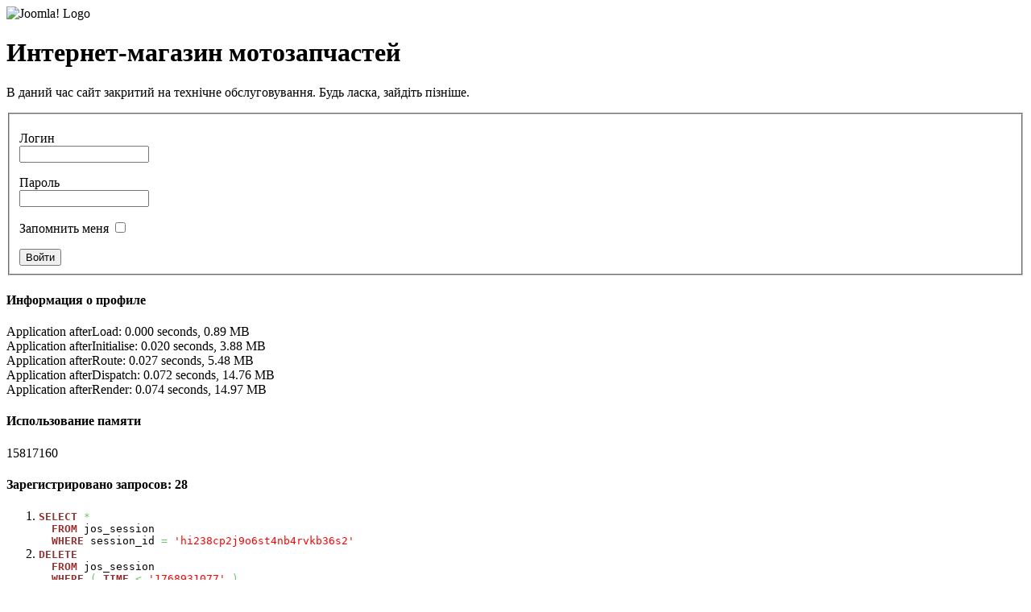

--- FILE ---
content_type: text/html; charset=utf-8
request_url: https://motoring.kh.ua/index.php?option=com_virtuemart&Itemid=206&vmcchk=1&Itemid=206
body_size: 4050
content:
<!DOCTYPE html PUBLIC "-//W3C//DTD XHTML 1.0 Transitional//EN" "http://www.w3.org/TR/xhtml1/DTD/xhtml1-transitional.dtd">
<html xmlns="http://www.w3.org/1999/xhtml" xml:lang="ru-ru" lang="ru-ru" dir="ltr">
<head>
	  <meta http-equiv="content-type" content="text/html; charset=utf-8" />
  <meta name="robots" content="index, follow" />
  <meta name="keywords" content="Магазин МотоРинг предлагает купить оптом и в розницу новые запчасти, двигателя в сборе, коленвалы,  поршневые комплекты, кольца, амортизаторы, генераторы, фильтра, масла, ремни, аккумуляторы, стартера, резину, камеры, диски, пластик,  шлема, кофр и другие аксесуары к Японским  скутерам и мопедам  таких моделей как YAMAHA Artistic 3KJ, YAMAHA BWS 100, YAMAHA GEAR, YAMAHA Next Zone 3 YK  ZR,  YAMAHA Aprio, HONDA Dio Af-18, HONDA Dio Af-27, HONDA Dio Af-34, HONDA Dio Af-35, HONDA Dj-1 Af-12, HONDA Tact Af-16, HONDA Tact Af-24, HONDA Lead Af-20, HONDA Lead Af-48, SUZUKI Address(старый), SUZUKI Lets 1, SUZUKI Lets 2, SUZUKI Lets 3, SUZUKI Sepia(железка), SUZUK Sepia rs/zz, SUZUKI Address v 100" />
  <meta name="description" content="" />
  <title></title>
  <link href="/favicon.ico" rel="shortcut icon" type="image/x-icon" />
  <script src="https://motoring.kh.ua/components/com_virtuemart/fetchscript.php?gzip=0&amp;subdir[0]=/themes/default&amp;file[0]=theme.js&amp;subdir[1]=/js&amp;file[1]=sleight.js&amp;subdir[2]=/js/mootools&amp;file[2]=mootools-release-1.11.js&amp;subdir[3]=/js/mootools&amp;file[3]=mooPrompt.js" type="text/javascript"></script>
  <script type="text/javascript">var cart_title = "Корзина";var ok_lbl="Продолжить";var cancel_lbl="Отменить";var notice_lbl="Уведомление";var live_site="https://motoring.kh.ua";</script>
  <link href="https://motoring.kh.ua/components/com_virtuemart/fetchscript.php?gzip=0&amp;subdir[0]=/themes/default&amp;file[0]=theme.css&amp;subdir[1]=/js/mootools&amp;file[1]=mooPrompt.css" type="text/css" rel="stylesheet" />

	<link rel="stylesheet" href="/templates/system/css/offline.css" type="text/css" />
		<link rel="stylesheet" href="/templates/system/css/system.css" type="text/css" />
</head>
<body>

	<div id="frame" class="outline">
		<img src="/images/joomla_logo_black.jpg" alt="Joomla! Logo" align="middle" />
		<h1>
			Интернет-магазин мотозапчастей		</h1>
	<p>
		В даний час сайт закритий на технічне обслуговування. Будь ласка, зайдіть пізніше.	</p>
		<form action="index.php" method="post" name="login" id="form-login">
	<fieldset class="input">
		<p id="form-login-username">
			<label for="username">Логин</label><br />
			<input name="username" id="username" type="text" class="inputbox" alt="Логин" size="18" />
		</p>
		<p id="form-login-password">
			<label for="passwd">Пароль</label><br />
			<input type="password" name="passwd" class="inputbox" size="18" alt="Пароль" id="passwd" />
		</p>
		<p id="form-login-remember">
			<label for="remember">Запомнить меня</label>
			<input type="checkbox" name="remember" class="inputbox" value="yes" alt="Запомнить меня" id="remember" />
		</p>
		<input type="submit" name="Submit" class="button" value="Войти" />
	</fieldset>
	<input type="hidden" name="option" value="com_user" />
	<input type="hidden" name="task" value="login" />
	<input type="hidden" name="return" value="aHR0cHM6Ly9tb3RvcmluZy5raC51YS8=" />
	<input type="hidden" name="9f804822656c443a56deb1312b1132c9" value="1" />	</form>
	</div>
<div id="system-debug" class="profiler"><h4>Информация о профиле</h4><div>Application afterLoad: 0.000 seconds, 0.89 MB</div><div>Application afterInitialise: 0.020 seconds, 3.88 MB</div><div>Application afterRoute: 0.027 seconds, 5.48 MB</div><div>Application afterDispatch: 0.072 seconds, 14.76 MB</div><div>Application afterRender: 0.074 seconds, 14.97 MB</div><h4>Использование памяти</h4>15817160<h4>Зарегистрировано запросов: 28</h4><ol><li><div class="sql" style="font-family:monospace;"><span style="color: #993333; font-weight: bold;">SELECT</span> <span style="color: #66cc66;">*</span> <br />&nbsp;&nbsp;<span style="color: #993333; font-weight: bold;">FROM</span> jos_session <br />&nbsp;&nbsp;<span style="color: #993333; font-weight: bold;">WHERE</span> session_id <span style="color: #66cc66;">=</span> <span style="color: #ff0000;">'hi238cp2j9o6st4nb4rvkb36s2'</span></div></li><li><div class="sql" style="font-family:monospace;"><span style="color: #993333; font-weight: bold;">DELETE</span> <br />&nbsp;&nbsp;<span style="color: #993333; font-weight: bold;">FROM</span> jos_session <br />&nbsp;&nbsp;<span style="color: #993333; font-weight: bold;">WHERE</span> <span style="color: #66cc66;">&#40;</span> <span style="color: #993333; font-weight: bold;">TIME</span> <span style="color: #66cc66;">&lt;</span> <span style="color: #ff0000;">'1768931077'</span> <span style="color: #66cc66;">&#41;</span></div></li><li><div class="sql" style="font-family:monospace;"><span style="color: #993333; font-weight: bold;">SELECT</span> <span style="color: #66cc66;">*</span> <br />&nbsp;&nbsp;<span style="color: #993333; font-weight: bold;">FROM</span> jos_session <br />&nbsp;&nbsp;<span style="color: #993333; font-weight: bold;">WHERE</span> session_id <span style="color: #66cc66;">=</span> <span style="color: #ff0000;">'hi238cp2j9o6st4nb4rvkb36s2'</span></div></li><li><div class="sql" style="font-family:monospace;"><span style="color: #993333; font-weight: bold;">INSERT</span> <span style="color: #993333; font-weight: bold;">INTO</span> <span style="color: #ff0000;">`jos_session`</span> <span style="color: #66cc66;">&#40;</span> <span style="color: #ff0000;">`session_id`</span><span style="color: #66cc66;">,</span><span style="color: #ff0000;">`time`</span><span style="color: #66cc66;">,</span><span style="color: #ff0000;">`username`</span><span style="color: #66cc66;">,</span><span style="color: #ff0000;">`gid`</span><span style="color: #66cc66;">,</span><span style="color: #ff0000;">`guest`</span><span style="color: #66cc66;">,</span><span style="color: #ff0000;">`client_id`</span> <span style="color: #66cc66;">&#41;</span> <br />&nbsp;&nbsp;<span style="color: #993333; font-weight: bold;">VALUES</span> <span style="color: #66cc66;">&#40;</span> <span style="color: #ff0000;">'hi238cp2j9o6st4nb4rvkb36s2'</span><span style="color: #66cc66;">,</span><span style="color: #ff0000;">'1768933177'</span><span style="color: #66cc66;">,</span><span style="color: #ff0000;">''</span><span style="color: #66cc66;">,</span><span style="color: #ff0000;">'0'</span><span style="color: #66cc66;">,</span><span style="color: #ff0000;">'1'</span><span style="color: #66cc66;">,</span><span style="color: #ff0000;">'0'</span> <span style="color: #66cc66;">&#41;</span></div></li><li><div class="sql" style="font-family:monospace;"><span style="color: #993333; font-weight: bold;">SELECT</span> <span style="color: #66cc66;">*</span> <br />&nbsp;&nbsp;<span style="color: #993333; font-weight: bold;">FROM</span> jos_components <br />&nbsp;&nbsp;<span style="color: #993333; font-weight: bold;">WHERE</span> parent <span style="color: #66cc66;">=</span> <span style="color: #cc66cc;">0</span></div></li><li><div class="sql" style="font-family:monospace;"><span style="color: #993333; font-weight: bold;">SELECT</span> folder <span style="color: #993333; font-weight: bold;">AS</span> <span style="color: #993333; font-weight: bold;">TYPE</span><span style="color: #66cc66;">,</span> element <span style="color: #993333; font-weight: bold;">AS</span> name<span style="color: #66cc66;">,</span> params <br />&nbsp;&nbsp;<span style="color: #993333; font-weight: bold;">FROM</span> jos_plugins <br />&nbsp;&nbsp;<span style="color: #993333; font-weight: bold;">WHERE</span> published <span style="color: #66cc66;">&gt;=</span> <span style="color: #cc66cc;">1</span> <br />&nbsp;&nbsp;<span style="color: #993333; font-weight: bold;">AND</span> access <span style="color: #66cc66;">&lt;=</span> <span style="color: #cc66cc;">0</span> <br />&nbsp;&nbsp;<span style="color: #993333; font-weight: bold;">ORDER</span> <span style="color: #993333; font-weight: bold;">BY</span> ordering</div></li><li><div class="sql" style="font-family:monospace;"><span style="color: #993333; font-weight: bold;">SELECT</span> m<span style="color: #66cc66;">.*,</span> c<span style="color: #66cc66;">.</span><span style="color: #ff0000;">`option`</span> <span style="color: #993333; font-weight: bold;">AS</span> component <br />&nbsp;&nbsp;<span style="color: #993333; font-weight: bold;">FROM</span> jos_menu <span style="color: #993333; font-weight: bold;">AS</span> m <br />&nbsp;&nbsp;<span style="color: #993333; font-weight: bold;">LEFT</span> <span style="color: #993333; font-weight: bold;">JOIN</span> jos_components <span style="color: #993333; font-weight: bold;">AS</span> c <br />&nbsp;&nbsp;<span style="color: #993333; font-weight: bold;">ON</span> m<span style="color: #66cc66;">.</span>componentid <span style="color: #66cc66;">=</span> c<span style="color: #66cc66;">.</span>id <br />&nbsp;&nbsp;<span style="color: #993333; font-weight: bold;">WHERE</span> m<span style="color: #66cc66;">.</span>published <span style="color: #66cc66;">=</span> <span style="color: #cc66cc;">1</span> <br />&nbsp;&nbsp;<span style="color: #993333; font-weight: bold;">ORDER</span> <span style="color: #993333; font-weight: bold;">BY</span> m<span style="color: #66cc66;">.</span>sublevel<span style="color: #66cc66;">,</span> m<span style="color: #66cc66;">.</span>parent<span style="color: #66cc66;">,</span> m<span style="color: #66cc66;">.</span>ordering</div></li><li><div class="sql" style="font-family:monospace;"><span style="color: #993333; font-weight: bold;">SELECT</span> group_id<span style="color: #66cc66;">,</span>group_name<span style="color: #66cc66;">,</span>group_level <br />&nbsp;&nbsp;<span style="color: #993333; font-weight: bold;">FROM</span> <span style="color: #ff0000;">`jos_vm_auth_group`</span> <br />&nbsp;&nbsp;<span style="color: #993333; font-weight: bold;">ORDER</span> <span style="color: #993333; font-weight: bold;">BY</span> group_level</div></li><li><div class="sql" style="font-family:monospace;"><span style="color: #993333; font-weight: bold;">SELECT</span> jos_vm_shopper_group<span style="color: #66cc66;">.</span>shopper_group_id<span style="color: #66cc66;">,</span> show_price_including_tax<span style="color: #66cc66;">,</span> <span style="color: #ff0000;">`default`</span><span style="color: #66cc66;">,</span> shopper_group_discount <br />
&nbsp; &nbsp; &nbsp; &nbsp; &nbsp; &nbsp; &nbsp; &nbsp; <br />&nbsp;&nbsp;<span style="color: #993333; font-weight: bold;">FROM</span> <span style="color: #ff0000;">`jos_vm_shopper_group`</span> <br />&nbsp;&nbsp;<span style="color: #993333; font-weight: bold;">WHERE</span> jos_vm_shopper_group<span style="color: #66cc66;">.</span>vendor_id<span style="color: #66cc66;">=</span><span style="color: #ff0000;">'1'</span> <br />&nbsp;&nbsp;<span style="color: #993333; font-weight: bold;">AND</span> <span style="color: #ff0000;">`default`</span><span style="color: #66cc66;">=</span><span style="color: #ff0000;">'1'</span></div></li><li><div class="sql" style="font-family:monospace;"><span style="color: #993333; font-weight: bold;">SELECT</span> <span style="color: #ff0000;">`name`</span> <br />&nbsp;&nbsp;<span style="color: #993333; font-weight: bold;">FROM</span> <span style="color: #ff0000;">`jos_core_acl_aro_groups`</span> <br />&nbsp;&nbsp;<span style="color: #993333; font-weight: bold;">WHERE</span> <span style="color: #ff0000;">`id`</span> <span style="color: #66cc66;">=</span><span style="color: #cc66cc;">29</span></div></li><li><div class="sql" style="font-family:monospace;"><span style="color: #993333; font-weight: bold;">SELECT</span> <span style="color: #ff0000;">`lft`</span><span style="color: #66cc66;">,</span> <span style="color: #ff0000;">`rgt`</span> <br />&nbsp;&nbsp;<span style="color: #993333; font-weight: bold;">FROM</span> <span style="color: #ff0000;">`jos_core_acl_aro_groups`</span> <br />&nbsp;&nbsp;<span style="color: #993333; font-weight: bold;">WHERE</span> <span style="color: #ff0000;">`name`</span><span style="color: #66cc66;">=</span><span style="color: #ff0000;">'Public Frontend'</span></div></li><li><div class="sql" style="font-family:monospace;"><span style="color: #993333; font-weight: bold;">SELECT</span> g1<span style="color: #66cc66;">.</span>id<span style="color: #66cc66;">,</span> g1<span style="color: #66cc66;">.</span>name<span style="color: #66cc66;">,</span> <span style="color: #993333; font-weight: bold;">COUNT</span><span style="color: #66cc66;">&#40;</span>g2<span style="color: #66cc66;">.</span>name<span style="color: #66cc66;">&#41;</span> <span style="color: #993333; font-weight: bold;">AS</span> level<br />
<br />&nbsp;&nbsp;<span style="color: #993333; font-weight: bold;">FROM</span> jos_core_acl_aro_groups <span style="color: #993333; font-weight: bold;">AS</span> g1<br />
<br />&nbsp;&nbsp;<span style="color: #993333; font-weight: bold;">INNER</span> <span style="color: #993333; font-weight: bold;">JOIN</span> jos_core_acl_aro_groups <span style="color: #993333; font-weight: bold;">AS</span> g2 <br />&nbsp;&nbsp;<span style="color: #993333; font-weight: bold;">ON</span> g1<span style="color: #66cc66;">.</span>lft <span style="color: #993333; font-weight: bold;">BETWEEN</span> g2<span style="color: #66cc66;">.</span>lft <br />&nbsp;&nbsp;<span style="color: #993333; font-weight: bold;">AND</span> g2<span style="color: #66cc66;">.</span>rgt<br />
<br />&nbsp;&nbsp;<span style="color: #993333; font-weight: bold;">WHERE</span> g1<span style="color: #66cc66;">.</span>lft <span style="color: #993333; font-weight: bold;">BETWEEN</span> <span style="color: #cc66cc;">3</span> <br />&nbsp;&nbsp;<span style="color: #993333; font-weight: bold;">AND</span> <span style="color: #cc66cc;">12</span><br />
<br />&nbsp;&nbsp;<span style="color: #993333; font-weight: bold;">GROUP</span> <span style="color: #993333; font-weight: bold;">BY</span> g1<span style="color: #66cc66;">.</span>name<br />
<br />&nbsp;&nbsp;<span style="color: #993333; font-weight: bold;">ORDER</span> <span style="color: #993333; font-weight: bold;">BY</span> g1<span style="color: #66cc66;">.</span>lft</div></li><li><div class="sql" style="font-family:monospace;"><span style="color: #993333; font-weight: bold;">SELECT</span> <span style="color: #ff0000;">`lft`</span><span style="color: #66cc66;">,</span> <span style="color: #ff0000;">`rgt`</span> <br />&nbsp;&nbsp;<span style="color: #993333; font-weight: bold;">FROM</span> <span style="color: #ff0000;">`jos_core_acl_aro_groups`</span> <br />&nbsp;&nbsp;<span style="color: #993333; font-weight: bold;">WHERE</span> <span style="color: #ff0000;">`name`</span><span style="color: #66cc66;">=</span><span style="color: #ff0000;">'Public Backend'</span></div></li><li><div class="sql" style="font-family:monospace;"><span style="color: #993333; font-weight: bold;">SELECT</span> g1<span style="color: #66cc66;">.</span>id<span style="color: #66cc66;">,</span> g1<span style="color: #66cc66;">.</span>name<span style="color: #66cc66;">,</span> <span style="color: #993333; font-weight: bold;">COUNT</span><span style="color: #66cc66;">&#40;</span>g2<span style="color: #66cc66;">.</span>name<span style="color: #66cc66;">&#41;</span> <span style="color: #993333; font-weight: bold;">AS</span> level<br />
<br />&nbsp;&nbsp;<span style="color: #993333; font-weight: bold;">FROM</span> jos_core_acl_aro_groups <span style="color: #993333; font-weight: bold;">AS</span> g1<br />
<br />&nbsp;&nbsp;<span style="color: #993333; font-weight: bold;">INNER</span> <span style="color: #993333; font-weight: bold;">JOIN</span> jos_core_acl_aro_groups <span style="color: #993333; font-weight: bold;">AS</span> g2 <br />&nbsp;&nbsp;<span style="color: #993333; font-weight: bold;">ON</span> g1<span style="color: #66cc66;">.</span>lft <span style="color: #993333; font-weight: bold;">BETWEEN</span> g2<span style="color: #66cc66;">.</span>lft <br />&nbsp;&nbsp;<span style="color: #993333; font-weight: bold;">AND</span> g2<span style="color: #66cc66;">.</span>rgt<br />
<br />&nbsp;&nbsp;<span style="color: #993333; font-weight: bold;">WHERE</span> g1<span style="color: #66cc66;">.</span>lft <span style="color: #993333; font-weight: bold;">BETWEEN</span> <span style="color: #cc66cc;">13</span> <br />&nbsp;&nbsp;<span style="color: #993333; font-weight: bold;">AND</span> <span style="color: #cc66cc;">20</span><br />
<br />&nbsp;&nbsp;<span style="color: #993333; font-weight: bold;">GROUP</span> <span style="color: #993333; font-weight: bold;">BY</span> g1<span style="color: #66cc66;">.</span>name<br />
<br />&nbsp;&nbsp;<span style="color: #993333; font-weight: bold;">ORDER</span> <span style="color: #993333; font-weight: bold;">BY</span> g1<span style="color: #66cc66;">.</span>lft</div></li><li><div class="sql" style="font-family:monospace;"><span style="color: #993333; font-weight: bold;">SELECT</span> vendor_id<span style="color: #66cc66;">,</span> vendor_min_pov<span style="color: #66cc66;">,</span>vendor_name<span style="color: #66cc66;">,</span>vendor_store_name<span style="color: #66cc66;">,</span>contact_email<span style="color: #66cc66;">,</span>vendor_full_image<span style="color: #66cc66;">,</span> vendor_freeshipping<span style="color: #66cc66;">,</span><br />
&nbsp; &nbsp; &nbsp; &nbsp; &nbsp; &nbsp; &nbsp; &nbsp; &nbsp; &nbsp; &nbsp; &nbsp; &nbsp; &nbsp; &nbsp; &nbsp; &nbsp; &nbsp; &nbsp; &nbsp; vendor_address_1<span style="color: #66cc66;">,</span>vendor_address_2<span style="color: #66cc66;">,</span> vendor_url<span style="color: #66cc66;">,</span> vendor_city<span style="color: #66cc66;">,</span> vendor_state<span style="color: #66cc66;">,</span> vendor_country<span style="color: #66cc66;">,</span> country_2_code<span style="color: #66cc66;">,</span> country_3_code<span style="color: #66cc66;">,</span><br />
&nbsp; &nbsp; &nbsp; &nbsp; &nbsp; &nbsp; &nbsp; &nbsp; &nbsp; &nbsp; &nbsp; &nbsp; &nbsp; &nbsp; &nbsp; &nbsp; &nbsp; &nbsp; &nbsp; &nbsp; vendor_zip<span style="color: #66cc66;">,</span> vendor_phone<span style="color: #66cc66;">,</span> vendor_store_desc<span style="color: #66cc66;">,</span> vendor_currency<span style="color: #66cc66;">,</span> vendor_currency_display_style<span style="color: #66cc66;">,</span><br />
&nbsp; &nbsp; &nbsp; &nbsp; &nbsp; &nbsp; &nbsp; &nbsp; &nbsp; &nbsp; &nbsp; &nbsp; &nbsp; &nbsp; &nbsp; &nbsp; &nbsp; &nbsp; &nbsp; &nbsp; vendor_accepted_currencies<span style="color: #66cc66;">,</span> vendor_address_format<span style="color: #66cc66;">,</span> vendor_date_format<span style="color: #66cc66;">,</span> state_name<br />
&nbsp; &nbsp; &nbsp; &nbsp; &nbsp; &nbsp; &nbsp; &nbsp; &nbsp; &nbsp; &nbsp; &nbsp; &nbsp; &nbsp; &nbsp; &nbsp; <br />&nbsp;&nbsp;<span style="color: #993333; font-weight: bold;">FROM</span> <span style="color: #66cc66;">&#40;</span><span style="color: #ff0000;">`jos_vm_vendor`</span> v<span style="color: #66cc66;">,</span> <span style="color: #ff0000;">`jos_vm_country`</span> c<span style="color: #66cc66;">&#41;</span><br />
&nbsp; &nbsp; &nbsp; &nbsp; &nbsp; &nbsp; &nbsp; &nbsp; &nbsp; &nbsp; &nbsp; &nbsp; &nbsp; &nbsp; &nbsp; &nbsp; <br />&nbsp;&nbsp;<span style="color: #993333; font-weight: bold;">LEFT</span> <span style="color: #993333; font-weight: bold;">JOIN</span> jos_vm_state s <br />&nbsp;&nbsp;<span style="color: #993333; font-weight: bold;">ON</span> <span style="color: #66cc66;">&#40;</span>v<span style="color: #66cc66;">.</span>vendor_state<span style="color: #66cc66;">=</span>s<span style="color: #66cc66;">.</span>state_2_code <br />&nbsp;&nbsp;<span style="color: #993333; font-weight: bold;">AND</span> s<span style="color: #66cc66;">.</span>country_id<span style="color: #66cc66;">=</span>c<span style="color: #66cc66;">.</span>country_id<span style="color: #66cc66;">&#41;</span><br />
&nbsp; &nbsp; &nbsp; &nbsp; &nbsp; &nbsp; &nbsp; &nbsp; &nbsp; &nbsp; &nbsp; &nbsp; &nbsp; &nbsp; &nbsp; &nbsp; <br />&nbsp;&nbsp;<span style="color: #993333; font-weight: bold;">WHERE</span> <span style="color: #ff0000;">`v`</span><span style="color: #66cc66;">.</span><span style="color: #ff0000;">`vendor_id`</span><span style="color: #66cc66;">=</span><span style="color: #cc66cc;">1</span><br />
&nbsp; &nbsp; &nbsp; &nbsp; &nbsp; &nbsp; &nbsp; &nbsp; &nbsp; &nbsp; &nbsp; &nbsp; &nbsp; &nbsp; &nbsp; &nbsp; <br />&nbsp;&nbsp;<span style="color: #993333; font-weight: bold;">AND</span> <span style="color: #66cc66;">&#40;</span><span style="color: #ff0000;">`v`</span><span style="color: #66cc66;">.</span><span style="color: #ff0000;">`vendor_country`</span><span style="color: #66cc66;">=</span><span style="color: #ff0000;">`c`</span><span style="color: #66cc66;">.</span><span style="color: #ff0000;">`country_2_code`</span> <span style="color: #993333; font-weight: bold;">OR</span> <span style="color: #ff0000;">`v`</span><span style="color: #66cc66;">.</span><span style="color: #ff0000;">`vendor_country`</span><span style="color: #66cc66;">=</span><span style="color: #ff0000;">`c`</span><span style="color: #66cc66;">.</span><span style="color: #ff0000;">`country_3_code`</span><span style="color: #66cc66;">&#41;</span>;</div></li><li><div class="sql" style="font-family:monospace;"><span style="color: #993333; font-weight: bold;">SELECT</span> module_id<span style="color: #66cc66;">,</span> module_name <br />&nbsp;&nbsp;<span style="color: #993333; font-weight: bold;">FROM</span> jos_vm_module <br />&nbsp;&nbsp;<span style="color: #993333; font-weight: bold;">ORDER</span> <span style="color: #993333; font-weight: bold;">BY</span> module_name</div></li><li><div class="sql" style="font-family:monospace;"><span style="color: #993333; font-weight: bold;">SELECT</span> module_perms <br />&nbsp;&nbsp;<span style="color: #993333; font-weight: bold;">FROM</span> jos_vm_module <br />&nbsp;&nbsp;<span style="color: #993333; font-weight: bold;">WHERE</span> module_name<span style="color: #66cc66;">=</span><span style="color: #ff0000;">'shop'</span></div></li><li><div class="sql" style="font-family:monospace;"><span style="color: #993333; font-weight: bold;">SELECT</span> id <br />&nbsp;&nbsp;<span style="color: #993333; font-weight: bold;">FROM</span> jos_menu <br />&nbsp;&nbsp;<span style="color: #993333; font-weight: bold;">WHERE</span> link<span style="color: #66cc66;">=</span><span style="color: #ff0000;">'index.php?option=com_virtuemart'</span> <br />&nbsp;&nbsp;<span style="color: #993333; font-weight: bold;">AND</span> published<span style="color: #66cc66;">=</span><span style="color: #cc66cc;">1</span></div></li><li><div class="sql" style="font-family:monospace;"><span style="color: #993333; font-weight: bold;">SELECT</span> <span style="color: #993333; font-weight: bold;">COUNT</span><span style="color: #66cc66;">&#40;</span><span style="color: #66cc66;">*</span><span style="color: #66cc66;">&#41;</span> <span style="color: #993333; font-weight: bold;">AS</span> parentcnt <br />&nbsp;&nbsp;<span style="color: #993333; font-weight: bold;">FROM</span> jos_vm_product <br />&nbsp;&nbsp;<span style="color: #993333; font-weight: bold;">WHERE</span> product_parent_id<span style="color: #66cc66;">&gt;</span><span style="color: #cc66cc;">0</span></div></li><li><div class="sql" style="font-family:monospace;"><span style="color: #993333; font-weight: bold;">SELECT</span> <span style="color: #993333; font-weight: bold;">COUNT</span><span style="color: #66cc66;">&#40;</span><span style="color: #993333; font-weight: bold;">DISTINCT</span> <span style="color: #ff0000;">`jos_vm_product`</span><span style="color: #66cc66;">.</span><span style="color: #ff0000;">`product_sku`</span><span style="color: #66cc66;">&#41;</span> <span style="color: #993333; font-weight: bold;">AS</span> num_rows <br />&nbsp;&nbsp;<span style="color: #993333; font-weight: bold;">FROM</span> <span style="color: #66cc66;">&#40;</span><span style="color: #ff0000;">`jos_vm_product`</span><span style="color: #66cc66;">,</span> <span style="color: #ff0000;">`jos_vm_category`</span><span style="color: #66cc66;">,</span> <span style="color: #ff0000;">`jos_vm_product_category_xref`</span><span style="color: #66cc66;">,</span><span style="color: #ff0000;">`jos_vm_shopper_group`</span><span style="color: #66cc66;">&#41;</span> <br />&nbsp;&nbsp;<span style="color: #993333; font-weight: bold;">LEFT</span> <span style="color: #993333; font-weight: bold;">JOIN</span> <span style="color: #ff0000;">`jos_vm_product_price`</span> <br />&nbsp;&nbsp;<span style="color: #993333; font-weight: bold;">ON</span> <span style="color: #ff0000;">`jos_vm_product`</span><span style="color: #66cc66;">.</span><span style="color: #ff0000;">`product_id`</span> <span style="color: #66cc66;">=</span> <span style="color: #ff0000;">`jos_vm_product_price`</span><span style="color: #66cc66;">.</span><span style="color: #ff0000;">`product_id`</span> <br />&nbsp;&nbsp;<span style="color: #993333; font-weight: bold;">WHERE</span> <span style="color: #ff0000;">`jos_vm_product_category_xref`</span><span style="color: #66cc66;">.</span><span style="color: #ff0000;">`product_id`</span><span style="color: #66cc66;">=</span><span style="color: #ff0000;">`jos_vm_product`</span><span style="color: #66cc66;">.</span><span style="color: #ff0000;">`product_id`</span><br />
&nbsp;<br />&nbsp;&nbsp;<span style="color: #993333; font-weight: bold;">AND</span> <span style="color: #ff0000;">`jos_vm_product_category_xref`</span><span style="color: #66cc66;">.</span><span style="color: #ff0000;">`category_id`</span><span style="color: #66cc66;">=</span><span style="color: #ff0000;">`jos_vm_category`</span><span style="color: #66cc66;">.</span><span style="color: #ff0000;">`category_id`</span><br />
&nbsp;<br />&nbsp;&nbsp;<span style="color: #993333; font-weight: bold;">AND</span> <span style="color: #ff0000;">`jos_vm_product_category_xref`</span><span style="color: #66cc66;">.</span><span style="color: #ff0000;">`category_id`</span><span style="color: #66cc66;">=</span><span style="color: #cc66cc;">153</span><br />
&nbsp;<br />&nbsp;&nbsp;<span style="color: #993333; font-weight: bold;">AND</span> <span style="color: #66cc66;">&#40;</span><span style="color: #66cc66;">&#40;</span><span style="color: #ff0000;">`jos_vm_product`</span><span style="color: #66cc66;">.</span><span style="color: #ff0000;">`product_id`</span><span style="color: #66cc66;">=</span><span style="color: #ff0000;">`jos_vm_product_price`</span><span style="color: #66cc66;">.</span><span style="color: #ff0000;">`product_id`</span> <br />&nbsp;&nbsp;<span style="color: #993333; font-weight: bold;">AND</span> <span style="color: #ff0000;">`jos_vm_shopper_group`</span><span style="color: #66cc66;">.</span><span style="color: #ff0000;">`shopper_group_id`</span><span style="color: #66cc66;">=</span><span style="color: #ff0000;">`jos_vm_product_price`</span><span style="color: #66cc66;">.</span><span style="color: #ff0000;">`shopper_group_id`</span><span style="color: #66cc66;">&#41;</span> <span style="color: #993333; font-weight: bold;">OR</span> <span style="color: #ff0000;">`jos_vm_product_price`</span><span style="color: #66cc66;">.</span><span style="color: #ff0000;">`product_id`</span> <span style="color: #993333; font-weight: bold;">IS</span> <span style="color: #993333; font-weight: bold;">NULL</span><span style="color: #66cc66;">&#41;</span> <br />
&nbsp;<br />&nbsp;&nbsp;<span style="color: #993333; font-weight: bold;">AND</span> <span style="color: #ff0000;">`jos_vm_shopper_group`</span><span style="color: #66cc66;">.</span><span style="color: #ff0000;">`default`</span> <span style="color: #66cc66;">=</span> <span style="color: #cc66cc;">1</span><br />
&nbsp;<br />&nbsp;&nbsp;<span style="color: #993333; font-weight: bold;">AND</span> <span style="color: #ff0000;">`product_parent_id`</span><span style="color: #66cc66;">=</span><span style="color: #cc66cc;">0</span> <br />
&nbsp;<br />&nbsp;&nbsp;<span style="color: #993333; font-weight: bold;">AND</span> <span style="color: #ff0000;">`product_publish`</span><span style="color: #66cc66;">=</span><span style="color: #ff0000;">'Y'</span> <br />
&nbsp;<br />&nbsp;&nbsp;<span style="color: #993333; font-weight: bold;">AND</span> <span style="color: #ff0000;">`category_publish`</span><span style="color: #66cc66;">=</span><span style="color: #ff0000;">'Y'</span></div></li><li><div class="sql" style="font-family:monospace;"><span style="color: #993333; font-weight: bold;">SELECT</span> category_id<span style="color: #66cc66;">,</span> category_name <br />&nbsp;&nbsp;<span style="color: #993333; font-weight: bold;">FROM</span> jos_vm_category <br />&nbsp;&nbsp;<span style="color: #993333; font-weight: bold;">WHERE</span> category_id<span style="color: #66cc66;">=</span><span style="color: #ff0000;">'153'</span></div></li><li><div class="sql" style="font-family:monospace;"><span style="color: #993333; font-weight: bold;">SELECT</span> category_id<span style="color: #66cc66;">,</span> category_description <br />&nbsp;&nbsp;<span style="color: #993333; font-weight: bold;">FROM</span> jos_vm_category <br />&nbsp;&nbsp;<span style="color: #993333; font-weight: bold;">WHERE</span> category_id<span style="color: #66cc66;">=</span><span style="color: #ff0000;">'153'</span></div></li><li><div class="sql" style="font-family:monospace;"><span style="color: #993333; font-weight: bold;">SELECT</span> category_id<span style="color: #66cc66;">,</span> category_thumb_image<span style="color: #66cc66;">,</span> category_child_id<span style="color: #66cc66;">,</span>category_name <br />&nbsp;&nbsp;<span style="color: #993333; font-weight: bold;">FROM</span> jos_vm_category<span style="color: #66cc66;">,</span>jos_vm_category_xref <br />&nbsp;&nbsp;<span style="color: #993333; font-weight: bold;">WHERE</span> jos_vm_category_xref<span style="color: #66cc66;">.</span>category_parent_id<span style="color: #66cc66;">=</span><span style="color: #ff0000;">'153'</span> <br />&nbsp;&nbsp;<span style="color: #993333; font-weight: bold;">AND</span> jos_vm_category<span style="color: #66cc66;">.</span>category_id<span style="color: #66cc66;">=</span>jos_vm_category_xref<span style="color: #66cc66;">.</span>category_child_id <br />&nbsp;&nbsp;<span style="color: #993333; font-weight: bold;">AND</span> jos_vm_category<span style="color: #66cc66;">.</span>vendor_id<span style="color: #66cc66;">=</span><span style="color: #ff0000;">'1'</span> <br />&nbsp;&nbsp;<span style="color: #993333; font-weight: bold;">AND</span> jos_vm_category<span style="color: #66cc66;">.</span>category_publish<span style="color: #66cc66;">=</span><span style="color: #ff0000;">'Y'</span> <br />&nbsp;&nbsp;<span style="color: #993333; font-weight: bold;">ORDER</span> <span style="color: #993333; font-weight: bold;">BY</span> jos_vm_category<span style="color: #66cc66;">.</span>list_order<span style="color: #66cc66;">,</span> jos_vm_category<span style="color: #66cc66;">.</span>category_name <span style="color: #993333; font-weight: bold;">ASC</span></div></li><li><div class="sql" style="font-family:monospace;"><span style="color: #993333; font-weight: bold;">SELECT</span> category_id<span style="color: #66cc66;">,</span> category_name<span style="color: #66cc66;">,</span>category_parent_id<span style="color: #66cc66;">,</span> category_child_id <br />&nbsp;&nbsp;<span style="color: #993333; font-weight: bold;">FROM</span> jos_vm_category<span style="color: #66cc66;">,</span> jos_vm_category_xref <br />&nbsp;&nbsp;<span style="color: #993333; font-weight: bold;">WHERE</span> jos_vm_category_xref<span style="color: #66cc66;">.</span>category_child_id<span style="color: #66cc66;">=</span><span style="color: #ff0000;">'153'</span> <br />&nbsp;&nbsp;<span style="color: #993333; font-weight: bold;">AND</span> jos_vm_category<span style="color: #66cc66;">.</span>category_id<span style="color: #66cc66;">=</span><span style="color: #ff0000;">'153'</span></div></li><li><div class="sql" style="font-family:monospace;"><span style="color: #993333; font-weight: bold;">SELECT</span> id<span style="color: #66cc66;">,</span> params <br />&nbsp;&nbsp;<span style="color: #993333; font-weight: bold;">FROM</span> jos_menu <br />&nbsp;&nbsp;<span style="color: #993333; font-weight: bold;">WHERE</span> link<span style="color: #66cc66;">=</span><span style="color: #ff0000;">'index.php?option=com_virtuemart'</span> <br />&nbsp;&nbsp;<span style="color: #993333; font-weight: bold;">AND</span> published<span style="color: #66cc66;">=</span><span style="color: #cc66cc;">1</span></div></li><li><div class="sql" style="font-family:monospace;"><span style="color: #993333; font-weight: bold;">SELECT</span> <span style="color: #993333; font-weight: bold;">DISTINCT</span> <span style="color: #ff0000;">`jos_vm_product`</span><span style="color: #66cc66;">.</span><span style="color: #ff0000;">`product_id`</span><span style="color: #66cc66;">,</span> <span style="color: #ff0000;">`product_name`</span><span style="color: #66cc66;">,</span> <span style="color: #ff0000;">`products_per_row`</span><span style="color: #66cc66;">,</span> <span style="color: #ff0000;">`category_browsepage`</span><span style="color: #66cc66;">,</span> <span style="color: #ff0000;">`category_flypage`</span><span style="color: #66cc66;">,</span> <span style="color: #ff0000;">`jos_vm_category`</span><span style="color: #66cc66;">.</span><span style="color: #ff0000;">`category_id`</span><span style="color: #66cc66;">,</span> <span style="color: #ff0000;">`product_full_image`</span><span style="color: #66cc66;">,</span> <span style="color: #ff0000;">`product_thumb_image`</span><span style="color: #66cc66;">,</span> <span style="color: #ff0000;">`product_s_desc`</span><span style="color: #66cc66;">,</span> <span style="color: #ff0000;">`product_parent_id`</span><span style="color: #66cc66;">,</span> <span style="color: #ff0000;">`product_publish`</span><span style="color: #66cc66;">,</span> <span style="color: #ff0000;">`product_in_stock`</span><span style="color: #66cc66;">,</span> <span style="color: #ff0000;">`product_sku`</span><span style="color: #66cc66;">,</span> <span style="color: #ff0000;">`product_url`</span><span style="color: #66cc66;">,</span> <span style="color: #ff0000;">`product_weight`</span><span style="color: #66cc66;">,</span> <span style="color: #ff0000;">`product_weight_uom`</span><span style="color: #66cc66;">,</span> <span style="color: #ff0000;">`product_length`</span><span style="color: #66cc66;">,</span> <span style="color: #ff0000;">`product_width`</span><span style="color: #66cc66;">,</span> <span style="color: #ff0000;">`product_height`</span><span style="color: #66cc66;">,</span> <span style="color: #ff0000;">`product_lwh_uom`</span><span style="color: #66cc66;">,</span> <span style="color: #ff0000;">`product_available_date`</span><span style="color: #66cc66;">,</span> <span style="color: #ff0000;">`product_availability`</span><span style="color: #66cc66;">,</span> <span style="color: #ff0000;">`jos_vm_product`</span><span style="color: #66cc66;">.</span><span style="color: #ff0000;">`mdate`</span><span style="color: #66cc66;">,</span> <span style="color: #ff0000;">`jos_vm_product`</span><span style="color: #66cc66;">.</span><span style="color: #ff0000;">`cdate`</span> <br />&nbsp;&nbsp;<span style="color: #993333; font-weight: bold;">FROM</span> <span style="color: #66cc66;">&#40;</span><span style="color: #ff0000;">`jos_vm_product`</span><span style="color: #66cc66;">,</span> <span style="color: #ff0000;">`jos_vm_category`</span><span style="color: #66cc66;">,</span> <span style="color: #ff0000;">`jos_vm_product_category_xref`</span><span style="color: #66cc66;">,</span><span style="color: #ff0000;">`jos_vm_shopper_group`</span><span style="color: #66cc66;">&#41;</span> <br />&nbsp;&nbsp;<span style="color: #993333; font-weight: bold;">LEFT</span> <span style="color: #993333; font-weight: bold;">JOIN</span> <span style="color: #ff0000;">`jos_vm_product_price`</span> <br />&nbsp;&nbsp;<span style="color: #993333; font-weight: bold;">ON</span> <span style="color: #ff0000;">`jos_vm_product`</span><span style="color: #66cc66;">.</span><span style="color: #ff0000;">`product_id`</span> <span style="color: #66cc66;">=</span> <span style="color: #ff0000;">`jos_vm_product_price`</span><span style="color: #66cc66;">.</span><span style="color: #ff0000;">`product_id`</span> <br />&nbsp;&nbsp;<span style="color: #993333; font-weight: bold;">WHERE</span> <span style="color: #ff0000;">`jos_vm_product_category_xref`</span><span style="color: #66cc66;">.</span><span style="color: #ff0000;">`product_id`</span><span style="color: #66cc66;">=</span><span style="color: #ff0000;">`jos_vm_product`</span><span style="color: #66cc66;">.</span><span style="color: #ff0000;">`product_id`</span><br />
&nbsp;<br />&nbsp;&nbsp;<span style="color: #993333; font-weight: bold;">AND</span> <span style="color: #ff0000;">`jos_vm_product_category_xref`</span><span style="color: #66cc66;">.</span><span style="color: #ff0000;">`category_id`</span><span style="color: #66cc66;">=</span><span style="color: #ff0000;">`jos_vm_category`</span><span style="color: #66cc66;">.</span><span style="color: #ff0000;">`category_id`</span><br />
&nbsp;<br />&nbsp;&nbsp;<span style="color: #993333; font-weight: bold;">AND</span> <span style="color: #ff0000;">`jos_vm_product_category_xref`</span><span style="color: #66cc66;">.</span><span style="color: #ff0000;">`category_id`</span><span style="color: #66cc66;">=</span><span style="color: #cc66cc;">153</span><br />
&nbsp;<br />&nbsp;&nbsp;<span style="color: #993333; font-weight: bold;">AND</span> <span style="color: #66cc66;">&#40;</span><span style="color: #66cc66;">&#40;</span><span style="color: #ff0000;">`jos_vm_product`</span><span style="color: #66cc66;">.</span><span style="color: #ff0000;">`product_id`</span><span style="color: #66cc66;">=</span><span style="color: #ff0000;">`jos_vm_product_price`</span><span style="color: #66cc66;">.</span><span style="color: #ff0000;">`product_id`</span> <br />&nbsp;&nbsp;<span style="color: #993333; font-weight: bold;">AND</span> <span style="color: #ff0000;">`jos_vm_shopper_group`</span><span style="color: #66cc66;">.</span><span style="color: #ff0000;">`shopper_group_id`</span><span style="color: #66cc66;">=</span><span style="color: #ff0000;">`jos_vm_product_price`</span><span style="color: #66cc66;">.</span><span style="color: #ff0000;">`shopper_group_id`</span><span style="color: #66cc66;">&#41;</span> <span style="color: #993333; font-weight: bold;">OR</span> <span style="color: #ff0000;">`jos_vm_product_price`</span><span style="color: #66cc66;">.</span><span style="color: #ff0000;">`product_id`</span> <span style="color: #993333; font-weight: bold;">IS</span> <span style="color: #993333; font-weight: bold;">NULL</span><span style="color: #66cc66;">&#41;</span> <br />
&nbsp;<br />&nbsp;&nbsp;<span style="color: #993333; font-weight: bold;">AND</span> <span style="color: #ff0000;">`jos_vm_shopper_group`</span><span style="color: #66cc66;">.</span><span style="color: #ff0000;">`default`</span> <span style="color: #66cc66;">=</span> <span style="color: #cc66cc;">1</span><br />
&nbsp;<br />&nbsp;&nbsp;<span style="color: #993333; font-weight: bold;">AND</span> <span style="color: #ff0000;">`product_parent_id`</span><span style="color: #66cc66;">=</span><span style="color: #cc66cc;">0</span> <br />
&nbsp;<br />&nbsp;&nbsp;<span style="color: #993333; font-weight: bold;">AND</span> <span style="color: #ff0000;">`product_publish`</span><span style="color: #66cc66;">=</span><span style="color: #ff0000;">'Y'</span> <br />
&nbsp;<br />&nbsp;&nbsp;<span style="color: #993333; font-weight: bold;">AND</span> <span style="color: #ff0000;">`category_publish`</span><span style="color: #66cc66;">=</span><span style="color: #ff0000;">'Y'</span> <br />
&nbsp;<br />&nbsp;&nbsp;<span style="color: #993333; font-weight: bold;">GROUP</span> <span style="color: #993333; font-weight: bold;">BY</span> <span style="color: #ff0000;">`jos_vm_product`</span><span style="color: #66cc66;">.</span><span style="color: #ff0000;">`product_sku`</span> <br />
&nbsp;<br />&nbsp;&nbsp;<span style="color: #993333; font-weight: bold;">ORDER</span> <span style="color: #993333; font-weight: bold;">BY</span> <span style="color: #ff0000;">`jos_vm_product`</span><span style="color: #66cc66;">.</span><span style="color: #ff0000;">`product_name`</span> <span style="color: #993333; font-weight: bold;">ASC</span> <br />&nbsp;&nbsp;<span style="color: #993333; font-weight: bold;">LIMIT</span> <span style="color: #cc66cc;">0</span><span style="color: #66cc66;">,</span> <span style="color: #cc66cc;">20</span></div></li><li><div class="sql" style="font-family:monospace;"><span style="color: #993333; font-weight: bold;">SELECT</span> <span style="color: #993333; font-weight: bold;">DISTINCT</span> product_sku<span style="color: #66cc66;">,</span>jos_vm_product<span style="color: #66cc66;">.</span>product_id<span style="color: #66cc66;">,</span>product_name<span style="color: #66cc66;">,</span>product_s_desc<span style="color: #66cc66;">,</span>product_thumb_image<span style="color: #66cc66;">,</span> product_full_image<span style="color: #66cc66;">,</span> product_in_stock<span style="color: #66cc66;">,</span> product_url <br />&nbsp;&nbsp;<span style="color: #993333; font-weight: bold;">FROM</span> jos_vm_product<span style="color: #66cc66;">,</span> jos_vm_product_category_xref<span style="color: #66cc66;">,</span> jos_vm_category <br />&nbsp;&nbsp;<span style="color: #993333; font-weight: bold;">WHERE</span> <br />
<span style="color: #66cc66;">&#40;</span>jos_vm_product<span style="color: #66cc66;">.</span>product_parent_id<span style="color: #66cc66;">=</span><span style="color: #ff0000;">''</span> <span style="color: #993333; font-weight: bold;">OR</span> jos_vm_product<span style="color: #66cc66;">.</span>product_parent_id<span style="color: #66cc66;">=</span><span style="color: #ff0000;">'0'</span><span style="color: #66cc66;">&#41;</span> <br />
<br />&nbsp;&nbsp;<span style="color: #993333; font-weight: bold;">AND</span> jos_vm_product<span style="color: #66cc66;">.</span>product_id<span style="color: #66cc66;">=</span>jos_vm_product_category_xref<span style="color: #66cc66;">.</span>product_id <br />
<br />&nbsp;&nbsp;<span style="color: #993333; font-weight: bold;">AND</span> jos_vm_category<span style="color: #66cc66;">.</span>category_id<span style="color: #66cc66;">=</span>jos_vm_product_category_xref<span style="color: #66cc66;">.</span>category_id <br />
<br />&nbsp;&nbsp;<span style="color: #993333; font-weight: bold;">AND</span> jos_vm_category<span style="color: #66cc66;">.</span>category_id<span style="color: #66cc66;">=</span><span style="color: #ff0000;">'153'</span> <br />
<br />&nbsp;&nbsp;<span style="color: #993333; font-weight: bold;">AND</span> jos_vm_product<span style="color: #66cc66;">.</span>product_publish<span style="color: #66cc66;">=</span><span style="color: #ff0000;">'Y'</span> <br />
<br />&nbsp;&nbsp;<span style="color: #993333; font-weight: bold;">AND</span> jos_vm_product<span style="color: #66cc66;">.</span>product_special<span style="color: #66cc66;">=</span><span style="color: #ff0000;">'Y'</span> <br />
<br />&nbsp;&nbsp;<span style="color: #993333; font-weight: bold;">ORDER</span> <span style="color: #993333; font-weight: bold;">BY</span> RAND<span style="color: #66cc66;">&#40;</span><span style="color: #66cc66;">&#41;</span> <br />&nbsp;&nbsp;<span style="color: #993333; font-weight: bold;">LIMIT</span> <span style="color: #cc66cc;">0</span><span style="color: #66cc66;">,</span> <span style="color: #cc66cc;">10</span></div></li><li><div class="sql" style="font-family:monospace;"><span style="color: #993333; font-weight: bold;">SELECT</span> template <br />&nbsp;&nbsp;<span style="color: #993333; font-weight: bold;">FROM</span> jos_templates_menu <br />&nbsp;&nbsp;<span style="color: #993333; font-weight: bold;">WHERE</span> client_id <span style="color: #66cc66;">=</span> <span style="color: #cc66cc;">0</span> <br />&nbsp;&nbsp;<span style="color: #993333; font-weight: bold;">AND</span> <span style="color: #66cc66;">&#40;</span>menuid <span style="color: #66cc66;">=</span> <span style="color: #cc66cc;">0</span> <span style="color: #993333; font-weight: bold;">OR</span> menuid <span style="color: #66cc66;">=</span> <span style="color: #cc66cc;">206</span><span style="color: #66cc66;">&#41;</span> <br />&nbsp;&nbsp;<span style="color: #993333; font-weight: bold;">ORDER</span> <span style="color: #993333; font-weight: bold;">BY</span> menuid <span style="color: #993333; font-weight: bold;">DESC</span> <br />&nbsp;&nbsp;<span style="color: #993333; font-weight: bold;">LIMIT</span> <span style="color: #cc66cc;">0</span><span style="color: #66cc66;">,</span> <span style="color: #cc66cc;">1</span></div></li></ol><h4>Зарегистрировано запросов старых компонентов: 28</h4><ol><li><div class="sql" style="font-family:monospace;"><span style="color: #993333; font-weight: bold;">SELECT</span> <span style="color: #66cc66;">*</span> <br />&nbsp;&nbsp;<span style="color: #993333; font-weight: bold;">FROM</span> jos_session <br />&nbsp;&nbsp;<span style="color: #993333; font-weight: bold;">WHERE</span> session_id <span style="color: #66cc66;">=</span> <span style="color: #ff0000;">'hi238cp2j9o6st4nb4rvkb36s2'</span></div></li><li><div class="sql" style="font-family:monospace;"><span style="color: #993333; font-weight: bold;">DELETE</span> <br />&nbsp;&nbsp;<span style="color: #993333; font-weight: bold;">FROM</span> jos_session <br />&nbsp;&nbsp;<span style="color: #993333; font-weight: bold;">WHERE</span> <span style="color: #66cc66;">&#40;</span> <span style="color: #993333; font-weight: bold;">TIME</span> <span style="color: #66cc66;">&lt;</span> <span style="color: #ff0000;">'1768931077'</span> <span style="color: #66cc66;">&#41;</span></div></li><li><div class="sql" style="font-family:monospace;"><span style="color: #993333; font-weight: bold;">SELECT</span> <span style="color: #66cc66;">*</span> <br />&nbsp;&nbsp;<span style="color: #993333; font-weight: bold;">FROM</span> jos_session <br />&nbsp;&nbsp;<span style="color: #993333; font-weight: bold;">WHERE</span> session_id <span style="color: #66cc66;">=</span> <span style="color: #ff0000;">'hi238cp2j9o6st4nb4rvkb36s2'</span></div></li><li><div class="sql" style="font-family:monospace;"><span style="color: #993333; font-weight: bold;">INSERT</span> <span style="color: #993333; font-weight: bold;">INTO</span> <span style="color: #ff0000;">`jos_session`</span> <span style="color: #66cc66;">&#40;</span> <span style="color: #ff0000;">`session_id`</span><span style="color: #66cc66;">,</span><span style="color: #ff0000;">`time`</span><span style="color: #66cc66;">,</span><span style="color: #ff0000;">`username`</span><span style="color: #66cc66;">,</span><span style="color: #ff0000;">`gid`</span><span style="color: #66cc66;">,</span><span style="color: #ff0000;">`guest`</span><span style="color: #66cc66;">,</span><span style="color: #ff0000;">`client_id`</span> <span style="color: #66cc66;">&#41;</span> <br />&nbsp;&nbsp;<span style="color: #993333; font-weight: bold;">VALUES</span> <span style="color: #66cc66;">&#40;</span> <span style="color: #ff0000;">'hi238cp2j9o6st4nb4rvkb36s2'</span><span style="color: #66cc66;">,</span><span style="color: #ff0000;">'1768933177'</span><span style="color: #66cc66;">,</span><span style="color: #ff0000;">''</span><span style="color: #66cc66;">,</span><span style="color: #ff0000;">'0'</span><span style="color: #66cc66;">,</span><span style="color: #ff0000;">'1'</span><span style="color: #66cc66;">,</span><span style="color: #ff0000;">'0'</span> <span style="color: #66cc66;">&#41;</span></div></li><li><div class="sql" style="font-family:monospace;"><span style="color: #993333; font-weight: bold;">SELECT</span> <span style="color: #66cc66;">*</span> <br />&nbsp;&nbsp;<span style="color: #993333; font-weight: bold;">FROM</span> jos_components <br />&nbsp;&nbsp;<span style="color: #993333; font-weight: bold;">WHERE</span> parent <span style="color: #66cc66;">=</span> <span style="color: #cc66cc;">0</span></div></li><li><div class="sql" style="font-family:monospace;"><span style="color: #993333; font-weight: bold;">SELECT</span> folder <span style="color: #993333; font-weight: bold;">AS</span> <span style="color: #993333; font-weight: bold;">TYPE</span><span style="color: #66cc66;">,</span> element <span style="color: #993333; font-weight: bold;">AS</span> name<span style="color: #66cc66;">,</span> params <br />&nbsp;&nbsp;<span style="color: #993333; font-weight: bold;">FROM</span> jos_plugins <br />&nbsp;&nbsp;<span style="color: #993333; font-weight: bold;">WHERE</span> published <span style="color: #66cc66;">&gt;=</span> <span style="color: #cc66cc;">1</span> <br />&nbsp;&nbsp;<span style="color: #993333; font-weight: bold;">AND</span> access <span style="color: #66cc66;">&lt;=</span> <span style="color: #cc66cc;">0</span> <br />&nbsp;&nbsp;<span style="color: #993333; font-weight: bold;">ORDER</span> <span style="color: #993333; font-weight: bold;">BY</span> ordering</div></li><li><div class="sql" style="font-family:monospace;"><span style="color: #993333; font-weight: bold;">SELECT</span> m<span style="color: #66cc66;">.*,</span> c<span style="color: #66cc66;">.</span><span style="color: #ff0000;">`option`</span> <span style="color: #993333; font-weight: bold;">AS</span> component <br />&nbsp;&nbsp;<span style="color: #993333; font-weight: bold;">FROM</span> jos_menu <span style="color: #993333; font-weight: bold;">AS</span> m <br />&nbsp;&nbsp;<span style="color: #993333; font-weight: bold;">LEFT</span> <span style="color: #993333; font-weight: bold;">JOIN</span> jos_components <span style="color: #993333; font-weight: bold;">AS</span> c <br />&nbsp;&nbsp;<span style="color: #993333; font-weight: bold;">ON</span> m<span style="color: #66cc66;">.</span>componentid <span style="color: #66cc66;">=</span> c<span style="color: #66cc66;">.</span>id <br />&nbsp;&nbsp;<span style="color: #993333; font-weight: bold;">WHERE</span> m<span style="color: #66cc66;">.</span>published <span style="color: #66cc66;">=</span> <span style="color: #cc66cc;">1</span> <br />&nbsp;&nbsp;<span style="color: #993333; font-weight: bold;">ORDER</span> <span style="color: #993333; font-weight: bold;">BY</span> m<span style="color: #66cc66;">.</span>sublevel<span style="color: #66cc66;">,</span> m<span style="color: #66cc66;">.</span>parent<span style="color: #66cc66;">,</span> m<span style="color: #66cc66;">.</span>ordering</div></li><li><div class="sql" style="font-family:monospace;"><span style="color: #993333; font-weight: bold;">SELECT</span> group_id<span style="color: #66cc66;">,</span>group_name<span style="color: #66cc66;">,</span>group_level <br />&nbsp;&nbsp;<span style="color: #993333; font-weight: bold;">FROM</span> <span style="color: #ff0000;">`jos_vm_auth_group`</span> <br />&nbsp;&nbsp;<span style="color: #993333; font-weight: bold;">ORDER</span> <span style="color: #993333; font-weight: bold;">BY</span> group_level</div></li><li><div class="sql" style="font-family:monospace;"><span style="color: #993333; font-weight: bold;">SELECT</span> jos_vm_shopper_group<span style="color: #66cc66;">.</span>shopper_group_id<span style="color: #66cc66;">,</span> show_price_including_tax<span style="color: #66cc66;">,</span> <span style="color: #ff0000;">`default`</span><span style="color: #66cc66;">,</span> shopper_group_discount <br />
&nbsp; &nbsp; &nbsp; &nbsp; &nbsp; &nbsp; &nbsp; &nbsp; <br />&nbsp;&nbsp;<span style="color: #993333; font-weight: bold;">FROM</span> <span style="color: #ff0000;">`jos_vm_shopper_group`</span> <br />&nbsp;&nbsp;<span style="color: #993333; font-weight: bold;">WHERE</span> jos_vm_shopper_group<span style="color: #66cc66;">.</span>vendor_id<span style="color: #66cc66;">=</span><span style="color: #ff0000;">'1'</span> <br />&nbsp;&nbsp;<span style="color: #993333; font-weight: bold;">AND</span> <span style="color: #ff0000;">`default`</span><span style="color: #66cc66;">=</span><span style="color: #ff0000;">'1'</span></div></li><li><div class="sql" style="font-family:monospace;"><span style="color: #993333; font-weight: bold;">SELECT</span> <span style="color: #ff0000;">`name`</span> <br />&nbsp;&nbsp;<span style="color: #993333; font-weight: bold;">FROM</span> <span style="color: #ff0000;">`jos_core_acl_aro_groups`</span> <br />&nbsp;&nbsp;<span style="color: #993333; font-weight: bold;">WHERE</span> <span style="color: #ff0000;">`id`</span> <span style="color: #66cc66;">=</span><span style="color: #cc66cc;">29</span></div></li><li><div class="sql" style="font-family:monospace;"><span style="color: #993333; font-weight: bold;">SELECT</span> <span style="color: #ff0000;">`lft`</span><span style="color: #66cc66;">,</span> <span style="color: #ff0000;">`rgt`</span> <br />&nbsp;&nbsp;<span style="color: #993333; font-weight: bold;">FROM</span> <span style="color: #ff0000;">`jos_core_acl_aro_groups`</span> <br />&nbsp;&nbsp;<span style="color: #993333; font-weight: bold;">WHERE</span> <span style="color: #ff0000;">`name`</span><span style="color: #66cc66;">=</span><span style="color: #ff0000;">'Public Frontend'</span></div></li><li><div class="sql" style="font-family:monospace;"><span style="color: #993333; font-weight: bold;">SELECT</span> g1<span style="color: #66cc66;">.</span>id<span style="color: #66cc66;">,</span> g1<span style="color: #66cc66;">.</span>name<span style="color: #66cc66;">,</span> <span style="color: #993333; font-weight: bold;">COUNT</span><span style="color: #66cc66;">&#40;</span>g2<span style="color: #66cc66;">.</span>name<span style="color: #66cc66;">&#41;</span> <span style="color: #993333; font-weight: bold;">AS</span> level<br />
<br />&nbsp;&nbsp;<span style="color: #993333; font-weight: bold;">FROM</span> jos_core_acl_aro_groups <span style="color: #993333; font-weight: bold;">AS</span> g1<br />
<br />&nbsp;&nbsp;<span style="color: #993333; font-weight: bold;">INNER</span> <span style="color: #993333; font-weight: bold;">JOIN</span> jos_core_acl_aro_groups <span style="color: #993333; font-weight: bold;">AS</span> g2 <br />&nbsp;&nbsp;<span style="color: #993333; font-weight: bold;">ON</span> g1<span style="color: #66cc66;">.</span>lft <span style="color: #993333; font-weight: bold;">BETWEEN</span> g2<span style="color: #66cc66;">.</span>lft <br />&nbsp;&nbsp;<span style="color: #993333; font-weight: bold;">AND</span> g2<span style="color: #66cc66;">.</span>rgt<br />
<br />&nbsp;&nbsp;<span style="color: #993333; font-weight: bold;">WHERE</span> g1<span style="color: #66cc66;">.</span>lft <span style="color: #993333; font-weight: bold;">BETWEEN</span> <span style="color: #cc66cc;">3</span> <br />&nbsp;&nbsp;<span style="color: #993333; font-weight: bold;">AND</span> <span style="color: #cc66cc;">12</span><br />
<br />&nbsp;&nbsp;<span style="color: #993333; font-weight: bold;">GROUP</span> <span style="color: #993333; font-weight: bold;">BY</span> g1<span style="color: #66cc66;">.</span>name<br />
<br />&nbsp;&nbsp;<span style="color: #993333; font-weight: bold;">ORDER</span> <span style="color: #993333; font-weight: bold;">BY</span> g1<span style="color: #66cc66;">.</span>lft</div></li><li><div class="sql" style="font-family:monospace;"><span style="color: #993333; font-weight: bold;">SELECT</span> <span style="color: #ff0000;">`lft`</span><span style="color: #66cc66;">,</span> <span style="color: #ff0000;">`rgt`</span> <br />&nbsp;&nbsp;<span style="color: #993333; font-weight: bold;">FROM</span> <span style="color: #ff0000;">`jos_core_acl_aro_groups`</span> <br />&nbsp;&nbsp;<span style="color: #993333; font-weight: bold;">WHERE</span> <span style="color: #ff0000;">`name`</span><span style="color: #66cc66;">=</span><span style="color: #ff0000;">'Public Backend'</span></div></li><li><div class="sql" style="font-family:monospace;"><span style="color: #993333; font-weight: bold;">SELECT</span> g1<span style="color: #66cc66;">.</span>id<span style="color: #66cc66;">,</span> g1<span style="color: #66cc66;">.</span>name<span style="color: #66cc66;">,</span> <span style="color: #993333; font-weight: bold;">COUNT</span><span style="color: #66cc66;">&#40;</span>g2<span style="color: #66cc66;">.</span>name<span style="color: #66cc66;">&#41;</span> <span style="color: #993333; font-weight: bold;">AS</span> level<br />
<br />&nbsp;&nbsp;<span style="color: #993333; font-weight: bold;">FROM</span> jos_core_acl_aro_groups <span style="color: #993333; font-weight: bold;">AS</span> g1<br />
<br />&nbsp;&nbsp;<span style="color: #993333; font-weight: bold;">INNER</span> <span style="color: #993333; font-weight: bold;">JOIN</span> jos_core_acl_aro_groups <span style="color: #993333; font-weight: bold;">AS</span> g2 <br />&nbsp;&nbsp;<span style="color: #993333; font-weight: bold;">ON</span> g1<span style="color: #66cc66;">.</span>lft <span style="color: #993333; font-weight: bold;">BETWEEN</span> g2<span style="color: #66cc66;">.</span>lft <br />&nbsp;&nbsp;<span style="color: #993333; font-weight: bold;">AND</span> g2<span style="color: #66cc66;">.</span>rgt<br />
<br />&nbsp;&nbsp;<span style="color: #993333; font-weight: bold;">WHERE</span> g1<span style="color: #66cc66;">.</span>lft <span style="color: #993333; font-weight: bold;">BETWEEN</span> <span style="color: #cc66cc;">13</span> <br />&nbsp;&nbsp;<span style="color: #993333; font-weight: bold;">AND</span> <span style="color: #cc66cc;">20</span><br />
<br />&nbsp;&nbsp;<span style="color: #993333; font-weight: bold;">GROUP</span> <span style="color: #993333; font-weight: bold;">BY</span> g1<span style="color: #66cc66;">.</span>name<br />
<br />&nbsp;&nbsp;<span style="color: #993333; font-weight: bold;">ORDER</span> <span style="color: #993333; font-weight: bold;">BY</span> g1<span style="color: #66cc66;">.</span>lft</div></li><li><div class="sql" style="font-family:monospace;"><span style="color: #993333; font-weight: bold;">SELECT</span> vendor_id<span style="color: #66cc66;">,</span> vendor_min_pov<span style="color: #66cc66;">,</span>vendor_name<span style="color: #66cc66;">,</span>vendor_store_name<span style="color: #66cc66;">,</span>contact_email<span style="color: #66cc66;">,</span>vendor_full_image<span style="color: #66cc66;">,</span> vendor_freeshipping<span style="color: #66cc66;">,</span><br />
&nbsp; &nbsp; &nbsp; &nbsp; &nbsp; &nbsp; &nbsp; &nbsp; &nbsp; &nbsp; &nbsp; &nbsp; &nbsp; &nbsp; &nbsp; &nbsp; &nbsp; &nbsp; &nbsp; &nbsp; vendor_address_1<span style="color: #66cc66;">,</span>vendor_address_2<span style="color: #66cc66;">,</span> vendor_url<span style="color: #66cc66;">,</span> vendor_city<span style="color: #66cc66;">,</span> vendor_state<span style="color: #66cc66;">,</span> vendor_country<span style="color: #66cc66;">,</span> country_2_code<span style="color: #66cc66;">,</span> country_3_code<span style="color: #66cc66;">,</span><br />
&nbsp; &nbsp; &nbsp; &nbsp; &nbsp; &nbsp; &nbsp; &nbsp; &nbsp; &nbsp; &nbsp; &nbsp; &nbsp; &nbsp; &nbsp; &nbsp; &nbsp; &nbsp; &nbsp; &nbsp; vendor_zip<span style="color: #66cc66;">,</span> vendor_phone<span style="color: #66cc66;">,</span> vendor_store_desc<span style="color: #66cc66;">,</span> vendor_currency<span style="color: #66cc66;">,</span> vendor_currency_display_style<span style="color: #66cc66;">,</span><br />
&nbsp; &nbsp; &nbsp; &nbsp; &nbsp; &nbsp; &nbsp; &nbsp; &nbsp; &nbsp; &nbsp; &nbsp; &nbsp; &nbsp; &nbsp; &nbsp; &nbsp; &nbsp; &nbsp; &nbsp; vendor_accepted_currencies<span style="color: #66cc66;">,</span> vendor_address_format<span style="color: #66cc66;">,</span> vendor_date_format<span style="color: #66cc66;">,</span> state_name<br />
&nbsp; &nbsp; &nbsp; &nbsp; &nbsp; &nbsp; &nbsp; &nbsp; &nbsp; &nbsp; &nbsp; &nbsp; &nbsp; &nbsp; &nbsp; &nbsp; <br />&nbsp;&nbsp;<span style="color: #993333; font-weight: bold;">FROM</span> <span style="color: #66cc66;">&#40;</span><span style="color: #ff0000;">`jos_vm_vendor`</span> v<span style="color: #66cc66;">,</span> <span style="color: #ff0000;">`jos_vm_country`</span> c<span style="color: #66cc66;">&#41;</span><br />
&nbsp; &nbsp; &nbsp; &nbsp; &nbsp; &nbsp; &nbsp; &nbsp; &nbsp; &nbsp; &nbsp; &nbsp; &nbsp; &nbsp; &nbsp; &nbsp; <br />&nbsp;&nbsp;<span style="color: #993333; font-weight: bold;">LEFT</span> <span style="color: #993333; font-weight: bold;">JOIN</span> jos_vm_state s <br />&nbsp;&nbsp;<span style="color: #993333; font-weight: bold;">ON</span> <span style="color: #66cc66;">&#40;</span>v<span style="color: #66cc66;">.</span>vendor_state<span style="color: #66cc66;">=</span>s<span style="color: #66cc66;">.</span>state_2_code <br />&nbsp;&nbsp;<span style="color: #993333; font-weight: bold;">AND</span> s<span style="color: #66cc66;">.</span>country_id<span style="color: #66cc66;">=</span>c<span style="color: #66cc66;">.</span>country_id<span style="color: #66cc66;">&#41;</span><br />
&nbsp; &nbsp; &nbsp; &nbsp; &nbsp; &nbsp; &nbsp; &nbsp; &nbsp; &nbsp; &nbsp; &nbsp; &nbsp; &nbsp; &nbsp; &nbsp; <br />&nbsp;&nbsp;<span style="color: #993333; font-weight: bold;">WHERE</span> <span style="color: #ff0000;">`v`</span><span style="color: #66cc66;">.</span><span style="color: #ff0000;">`vendor_id`</span><span style="color: #66cc66;">=</span><span style="color: #cc66cc;">1</span><br />
&nbsp; &nbsp; &nbsp; &nbsp; &nbsp; &nbsp; &nbsp; &nbsp; &nbsp; &nbsp; &nbsp; &nbsp; &nbsp; &nbsp; &nbsp; &nbsp; <br />&nbsp;&nbsp;<span style="color: #993333; font-weight: bold;">AND</span> <span style="color: #66cc66;">&#40;</span><span style="color: #ff0000;">`v`</span><span style="color: #66cc66;">.</span><span style="color: #ff0000;">`vendor_country`</span><span style="color: #66cc66;">=</span><span style="color: #ff0000;">`c`</span><span style="color: #66cc66;">.</span><span style="color: #ff0000;">`country_2_code`</span> <span style="color: #993333; font-weight: bold;">OR</span> <span style="color: #ff0000;">`v`</span><span style="color: #66cc66;">.</span><span style="color: #ff0000;">`vendor_country`</span><span style="color: #66cc66;">=</span><span style="color: #ff0000;">`c`</span><span style="color: #66cc66;">.</span><span style="color: #ff0000;">`country_3_code`</span><span style="color: #66cc66;">&#41;</span>;</div></li><li><div class="sql" style="font-family:monospace;"><span style="color: #993333; font-weight: bold;">SELECT</span> module_id<span style="color: #66cc66;">,</span> module_name <br />&nbsp;&nbsp;<span style="color: #993333; font-weight: bold;">FROM</span> jos_vm_module <br />&nbsp;&nbsp;<span style="color: #993333; font-weight: bold;">ORDER</span> <span style="color: #993333; font-weight: bold;">BY</span> module_name</div></li><li><div class="sql" style="font-family:monospace;"><span style="color: #993333; font-weight: bold;">SELECT</span> module_perms <br />&nbsp;&nbsp;<span style="color: #993333; font-weight: bold;">FROM</span> jos_vm_module <br />&nbsp;&nbsp;<span style="color: #993333; font-weight: bold;">WHERE</span> module_name<span style="color: #66cc66;">=</span><span style="color: #ff0000;">'shop'</span></div></li><li><div class="sql" style="font-family:monospace;"><span style="color: #993333; font-weight: bold;">SELECT</span> id <br />&nbsp;&nbsp;<span style="color: #993333; font-weight: bold;">FROM</span> jos_menu <br />&nbsp;&nbsp;<span style="color: #993333; font-weight: bold;">WHERE</span> link<span style="color: #66cc66;">=</span><span style="color: #ff0000;">'index.php?option=com_virtuemart'</span> <br />&nbsp;&nbsp;<span style="color: #993333; font-weight: bold;">AND</span> published<span style="color: #66cc66;">=</span><span style="color: #cc66cc;">1</span></div></li><li><div class="sql" style="font-family:monospace;"><span style="color: #993333; font-weight: bold;">SELECT</span> <span style="color: #993333; font-weight: bold;">COUNT</span><span style="color: #66cc66;">&#40;</span><span style="color: #66cc66;">*</span><span style="color: #66cc66;">&#41;</span> <span style="color: #993333; font-weight: bold;">AS</span> parentcnt <br />&nbsp;&nbsp;<span style="color: #993333; font-weight: bold;">FROM</span> jos_vm_product <br />&nbsp;&nbsp;<span style="color: #993333; font-weight: bold;">WHERE</span> product_parent_id<span style="color: #66cc66;">&gt;</span><span style="color: #cc66cc;">0</span></div></li><li><div class="sql" style="font-family:monospace;"><span style="color: #993333; font-weight: bold;">SELECT</span> <span style="color: #993333; font-weight: bold;">COUNT</span><span style="color: #66cc66;">&#40;</span><span style="color: #993333; font-weight: bold;">DISTINCT</span> <span style="color: #ff0000;">`jos_vm_product`</span><span style="color: #66cc66;">.</span><span style="color: #ff0000;">`product_sku`</span><span style="color: #66cc66;">&#41;</span> <span style="color: #993333; font-weight: bold;">AS</span> num_rows <br />&nbsp;&nbsp;<span style="color: #993333; font-weight: bold;">FROM</span> <span style="color: #66cc66;">&#40;</span><span style="color: #ff0000;">`jos_vm_product`</span><span style="color: #66cc66;">,</span> <span style="color: #ff0000;">`jos_vm_category`</span><span style="color: #66cc66;">,</span> <span style="color: #ff0000;">`jos_vm_product_category_xref`</span><span style="color: #66cc66;">,</span><span style="color: #ff0000;">`jos_vm_shopper_group`</span><span style="color: #66cc66;">&#41;</span> <br />&nbsp;&nbsp;<span style="color: #993333; font-weight: bold;">LEFT</span> <span style="color: #993333; font-weight: bold;">JOIN</span> <span style="color: #ff0000;">`jos_vm_product_price`</span> <br />&nbsp;&nbsp;<span style="color: #993333; font-weight: bold;">ON</span> <span style="color: #ff0000;">`jos_vm_product`</span><span style="color: #66cc66;">.</span><span style="color: #ff0000;">`product_id`</span> <span style="color: #66cc66;">=</span> <span style="color: #ff0000;">`jos_vm_product_price`</span><span style="color: #66cc66;">.</span><span style="color: #ff0000;">`product_id`</span> <br />&nbsp;&nbsp;<span style="color: #993333; font-weight: bold;">WHERE</span> <span style="color: #ff0000;">`jos_vm_product_category_xref`</span><span style="color: #66cc66;">.</span><span style="color: #ff0000;">`product_id`</span><span style="color: #66cc66;">=</span><span style="color: #ff0000;">`jos_vm_product`</span><span style="color: #66cc66;">.</span><span style="color: #ff0000;">`product_id`</span><br />
&nbsp;<br />&nbsp;&nbsp;<span style="color: #993333; font-weight: bold;">AND</span> <span style="color: #ff0000;">`jos_vm_product_category_xref`</span><span style="color: #66cc66;">.</span><span style="color: #ff0000;">`category_id`</span><span style="color: #66cc66;">=</span><span style="color: #ff0000;">`jos_vm_category`</span><span style="color: #66cc66;">.</span><span style="color: #ff0000;">`category_id`</span><br />
&nbsp;<br />&nbsp;&nbsp;<span style="color: #993333; font-weight: bold;">AND</span> <span style="color: #ff0000;">`jos_vm_product_category_xref`</span><span style="color: #66cc66;">.</span><span style="color: #ff0000;">`category_id`</span><span style="color: #66cc66;">=</span><span style="color: #cc66cc;">153</span><br />
&nbsp;<br />&nbsp;&nbsp;<span style="color: #993333; font-weight: bold;">AND</span> <span style="color: #66cc66;">&#40;</span><span style="color: #66cc66;">&#40;</span><span style="color: #ff0000;">`jos_vm_product`</span><span style="color: #66cc66;">.</span><span style="color: #ff0000;">`product_id`</span><span style="color: #66cc66;">=</span><span style="color: #ff0000;">`jos_vm_product_price`</span><span style="color: #66cc66;">.</span><span style="color: #ff0000;">`product_id`</span> <br />&nbsp;&nbsp;<span style="color: #993333; font-weight: bold;">AND</span> <span style="color: #ff0000;">`jos_vm_shopper_group`</span><span style="color: #66cc66;">.</span><span style="color: #ff0000;">`shopper_group_id`</span><span style="color: #66cc66;">=</span><span style="color: #ff0000;">`jos_vm_product_price`</span><span style="color: #66cc66;">.</span><span style="color: #ff0000;">`shopper_group_id`</span><span style="color: #66cc66;">&#41;</span> <span style="color: #993333; font-weight: bold;">OR</span> <span style="color: #ff0000;">`jos_vm_product_price`</span><span style="color: #66cc66;">.</span><span style="color: #ff0000;">`product_id`</span> <span style="color: #993333; font-weight: bold;">IS</span> <span style="color: #993333; font-weight: bold;">NULL</span><span style="color: #66cc66;">&#41;</span> <br />
&nbsp;<br />&nbsp;&nbsp;<span style="color: #993333; font-weight: bold;">AND</span> <span style="color: #ff0000;">`jos_vm_shopper_group`</span><span style="color: #66cc66;">.</span><span style="color: #ff0000;">`default`</span> <span style="color: #66cc66;">=</span> <span style="color: #cc66cc;">1</span><br />
&nbsp;<br />&nbsp;&nbsp;<span style="color: #993333; font-weight: bold;">AND</span> <span style="color: #ff0000;">`product_parent_id`</span><span style="color: #66cc66;">=</span><span style="color: #cc66cc;">0</span> <br />
&nbsp;<br />&nbsp;&nbsp;<span style="color: #993333; font-weight: bold;">AND</span> <span style="color: #ff0000;">`product_publish`</span><span style="color: #66cc66;">=</span><span style="color: #ff0000;">'Y'</span> <br />
&nbsp;<br />&nbsp;&nbsp;<span style="color: #993333; font-weight: bold;">AND</span> <span style="color: #ff0000;">`category_publish`</span><span style="color: #66cc66;">=</span><span style="color: #ff0000;">'Y'</span></div></li><li><div class="sql" style="font-family:monospace;"><span style="color: #993333; font-weight: bold;">SELECT</span> category_id<span style="color: #66cc66;">,</span> category_name <br />&nbsp;&nbsp;<span style="color: #993333; font-weight: bold;">FROM</span> jos_vm_category <br />&nbsp;&nbsp;<span style="color: #993333; font-weight: bold;">WHERE</span> category_id<span style="color: #66cc66;">=</span><span style="color: #ff0000;">'153'</span></div></li><li><div class="sql" style="font-family:monospace;"><span style="color: #993333; font-weight: bold;">SELECT</span> category_id<span style="color: #66cc66;">,</span> category_description <br />&nbsp;&nbsp;<span style="color: #993333; font-weight: bold;">FROM</span> jos_vm_category <br />&nbsp;&nbsp;<span style="color: #993333; font-weight: bold;">WHERE</span> category_id<span style="color: #66cc66;">=</span><span style="color: #ff0000;">'153'</span></div></li><li><div class="sql" style="font-family:monospace;"><span style="color: #993333; font-weight: bold;">SELECT</span> category_id<span style="color: #66cc66;">,</span> category_thumb_image<span style="color: #66cc66;">,</span> category_child_id<span style="color: #66cc66;">,</span>category_name <br />&nbsp;&nbsp;<span style="color: #993333; font-weight: bold;">FROM</span> jos_vm_category<span style="color: #66cc66;">,</span>jos_vm_category_xref <br />&nbsp;&nbsp;<span style="color: #993333; font-weight: bold;">WHERE</span> jos_vm_category_xref<span style="color: #66cc66;">.</span>category_parent_id<span style="color: #66cc66;">=</span><span style="color: #ff0000;">'153'</span> <br />&nbsp;&nbsp;<span style="color: #993333; font-weight: bold;">AND</span> jos_vm_category<span style="color: #66cc66;">.</span>category_id<span style="color: #66cc66;">=</span>jos_vm_category_xref<span style="color: #66cc66;">.</span>category_child_id <br />&nbsp;&nbsp;<span style="color: #993333; font-weight: bold;">AND</span> jos_vm_category<span style="color: #66cc66;">.</span>vendor_id<span style="color: #66cc66;">=</span><span style="color: #ff0000;">'1'</span> <br />&nbsp;&nbsp;<span style="color: #993333; font-weight: bold;">AND</span> jos_vm_category<span style="color: #66cc66;">.</span>category_publish<span style="color: #66cc66;">=</span><span style="color: #ff0000;">'Y'</span> <br />&nbsp;&nbsp;<span style="color: #993333; font-weight: bold;">ORDER</span> <span style="color: #993333; font-weight: bold;">BY</span> jos_vm_category<span style="color: #66cc66;">.</span>list_order<span style="color: #66cc66;">,</span> jos_vm_category<span style="color: #66cc66;">.</span>category_name <span style="color: #993333; font-weight: bold;">ASC</span></div></li><li><div class="sql" style="font-family:monospace;"><span style="color: #993333; font-weight: bold;">SELECT</span> category_id<span style="color: #66cc66;">,</span> category_name<span style="color: #66cc66;">,</span>category_parent_id<span style="color: #66cc66;">,</span> category_child_id <br />&nbsp;&nbsp;<span style="color: #993333; font-weight: bold;">FROM</span> jos_vm_category<span style="color: #66cc66;">,</span> jos_vm_category_xref <br />&nbsp;&nbsp;<span style="color: #993333; font-weight: bold;">WHERE</span> jos_vm_category_xref<span style="color: #66cc66;">.</span>category_child_id<span style="color: #66cc66;">=</span><span style="color: #ff0000;">'153'</span> <br />&nbsp;&nbsp;<span style="color: #993333; font-weight: bold;">AND</span> jos_vm_category<span style="color: #66cc66;">.</span>category_id<span style="color: #66cc66;">=</span><span style="color: #ff0000;">'153'</span></div></li><li><div class="sql" style="font-family:monospace;"><span style="color: #993333; font-weight: bold;">SELECT</span> id<span style="color: #66cc66;">,</span> params <br />&nbsp;&nbsp;<span style="color: #993333; font-weight: bold;">FROM</span> jos_menu <br />&nbsp;&nbsp;<span style="color: #993333; font-weight: bold;">WHERE</span> link<span style="color: #66cc66;">=</span><span style="color: #ff0000;">'index.php?option=com_virtuemart'</span> <br />&nbsp;&nbsp;<span style="color: #993333; font-weight: bold;">AND</span> published<span style="color: #66cc66;">=</span><span style="color: #cc66cc;">1</span></div></li><li><div class="sql" style="font-family:monospace;"><span style="color: #993333; font-weight: bold;">SELECT</span> <span style="color: #993333; font-weight: bold;">DISTINCT</span> <span style="color: #ff0000;">`jos_vm_product`</span><span style="color: #66cc66;">.</span><span style="color: #ff0000;">`product_id`</span><span style="color: #66cc66;">,</span> <span style="color: #ff0000;">`product_name`</span><span style="color: #66cc66;">,</span> <span style="color: #ff0000;">`products_per_row`</span><span style="color: #66cc66;">,</span> <span style="color: #ff0000;">`category_browsepage`</span><span style="color: #66cc66;">,</span> <span style="color: #ff0000;">`category_flypage`</span><span style="color: #66cc66;">,</span> <span style="color: #ff0000;">`jos_vm_category`</span><span style="color: #66cc66;">.</span><span style="color: #ff0000;">`category_id`</span><span style="color: #66cc66;">,</span> <span style="color: #ff0000;">`product_full_image`</span><span style="color: #66cc66;">,</span> <span style="color: #ff0000;">`product_thumb_image`</span><span style="color: #66cc66;">,</span> <span style="color: #ff0000;">`product_s_desc`</span><span style="color: #66cc66;">,</span> <span style="color: #ff0000;">`product_parent_id`</span><span style="color: #66cc66;">,</span> <span style="color: #ff0000;">`product_publish`</span><span style="color: #66cc66;">,</span> <span style="color: #ff0000;">`product_in_stock`</span><span style="color: #66cc66;">,</span> <span style="color: #ff0000;">`product_sku`</span><span style="color: #66cc66;">,</span> <span style="color: #ff0000;">`product_url`</span><span style="color: #66cc66;">,</span> <span style="color: #ff0000;">`product_weight`</span><span style="color: #66cc66;">,</span> <span style="color: #ff0000;">`product_weight_uom`</span><span style="color: #66cc66;">,</span> <span style="color: #ff0000;">`product_length`</span><span style="color: #66cc66;">,</span> <span style="color: #ff0000;">`product_width`</span><span style="color: #66cc66;">,</span> <span style="color: #ff0000;">`product_height`</span><span style="color: #66cc66;">,</span> <span style="color: #ff0000;">`product_lwh_uom`</span><span style="color: #66cc66;">,</span> <span style="color: #ff0000;">`product_available_date`</span><span style="color: #66cc66;">,</span> <span style="color: #ff0000;">`product_availability`</span><span style="color: #66cc66;">,</span> <span style="color: #ff0000;">`jos_vm_product`</span><span style="color: #66cc66;">.</span><span style="color: #ff0000;">`mdate`</span><span style="color: #66cc66;">,</span> <span style="color: #ff0000;">`jos_vm_product`</span><span style="color: #66cc66;">.</span><span style="color: #ff0000;">`cdate`</span> <br />&nbsp;&nbsp;<span style="color: #993333; font-weight: bold;">FROM</span> <span style="color: #66cc66;">&#40;</span><span style="color: #ff0000;">`jos_vm_product`</span><span style="color: #66cc66;">,</span> <span style="color: #ff0000;">`jos_vm_category`</span><span style="color: #66cc66;">,</span> <span style="color: #ff0000;">`jos_vm_product_category_xref`</span><span style="color: #66cc66;">,</span><span style="color: #ff0000;">`jos_vm_shopper_group`</span><span style="color: #66cc66;">&#41;</span> <br />&nbsp;&nbsp;<span style="color: #993333; font-weight: bold;">LEFT</span> <span style="color: #993333; font-weight: bold;">JOIN</span> <span style="color: #ff0000;">`jos_vm_product_price`</span> <br />&nbsp;&nbsp;<span style="color: #993333; font-weight: bold;">ON</span> <span style="color: #ff0000;">`jos_vm_product`</span><span style="color: #66cc66;">.</span><span style="color: #ff0000;">`product_id`</span> <span style="color: #66cc66;">=</span> <span style="color: #ff0000;">`jos_vm_product_price`</span><span style="color: #66cc66;">.</span><span style="color: #ff0000;">`product_id`</span> <br />&nbsp;&nbsp;<span style="color: #993333; font-weight: bold;">WHERE</span> <span style="color: #ff0000;">`jos_vm_product_category_xref`</span><span style="color: #66cc66;">.</span><span style="color: #ff0000;">`product_id`</span><span style="color: #66cc66;">=</span><span style="color: #ff0000;">`jos_vm_product`</span><span style="color: #66cc66;">.</span><span style="color: #ff0000;">`product_id`</span><br />
&nbsp;<br />&nbsp;&nbsp;<span style="color: #993333; font-weight: bold;">AND</span> <span style="color: #ff0000;">`jos_vm_product_category_xref`</span><span style="color: #66cc66;">.</span><span style="color: #ff0000;">`category_id`</span><span style="color: #66cc66;">=</span><span style="color: #ff0000;">`jos_vm_category`</span><span style="color: #66cc66;">.</span><span style="color: #ff0000;">`category_id`</span><br />
&nbsp;<br />&nbsp;&nbsp;<span style="color: #993333; font-weight: bold;">AND</span> <span style="color: #ff0000;">`jos_vm_product_category_xref`</span><span style="color: #66cc66;">.</span><span style="color: #ff0000;">`category_id`</span><span style="color: #66cc66;">=</span><span style="color: #cc66cc;">153</span><br />
&nbsp;<br />&nbsp;&nbsp;<span style="color: #993333; font-weight: bold;">AND</span> <span style="color: #66cc66;">&#40;</span><span style="color: #66cc66;">&#40;</span><span style="color: #ff0000;">`jos_vm_product`</span><span style="color: #66cc66;">.</span><span style="color: #ff0000;">`product_id`</span><span style="color: #66cc66;">=</span><span style="color: #ff0000;">`jos_vm_product_price`</span><span style="color: #66cc66;">.</span><span style="color: #ff0000;">`product_id`</span> <br />&nbsp;&nbsp;<span style="color: #993333; font-weight: bold;">AND</span> <span style="color: #ff0000;">`jos_vm_shopper_group`</span><span style="color: #66cc66;">.</span><span style="color: #ff0000;">`shopper_group_id`</span><span style="color: #66cc66;">=</span><span style="color: #ff0000;">`jos_vm_product_price`</span><span style="color: #66cc66;">.</span><span style="color: #ff0000;">`shopper_group_id`</span><span style="color: #66cc66;">&#41;</span> <span style="color: #993333; font-weight: bold;">OR</span> <span style="color: #ff0000;">`jos_vm_product_price`</span><span style="color: #66cc66;">.</span><span style="color: #ff0000;">`product_id`</span> <span style="color: #993333; font-weight: bold;">IS</span> <span style="color: #993333; font-weight: bold;">NULL</span><span style="color: #66cc66;">&#41;</span> <br />
&nbsp;<br />&nbsp;&nbsp;<span style="color: #993333; font-weight: bold;">AND</span> <span style="color: #ff0000;">`jos_vm_shopper_group`</span><span style="color: #66cc66;">.</span><span style="color: #ff0000;">`default`</span> <span style="color: #66cc66;">=</span> <span style="color: #cc66cc;">1</span><br />
&nbsp;<br />&nbsp;&nbsp;<span style="color: #993333; font-weight: bold;">AND</span> <span style="color: #ff0000;">`product_parent_id`</span><span style="color: #66cc66;">=</span><span style="color: #cc66cc;">0</span> <br />
&nbsp;<br />&nbsp;&nbsp;<span style="color: #993333; font-weight: bold;">AND</span> <span style="color: #ff0000;">`product_publish`</span><span style="color: #66cc66;">=</span><span style="color: #ff0000;">'Y'</span> <br />
&nbsp;<br />&nbsp;&nbsp;<span style="color: #993333; font-weight: bold;">AND</span> <span style="color: #ff0000;">`category_publish`</span><span style="color: #66cc66;">=</span><span style="color: #ff0000;">'Y'</span> <br />
&nbsp;<br />&nbsp;&nbsp;<span style="color: #993333; font-weight: bold;">GROUP</span> <span style="color: #993333; font-weight: bold;">BY</span> <span style="color: #ff0000;">`jos_vm_product`</span><span style="color: #66cc66;">.</span><span style="color: #ff0000;">`product_sku`</span> <br />
&nbsp;<br />&nbsp;&nbsp;<span style="color: #993333; font-weight: bold;">ORDER</span> <span style="color: #993333; font-weight: bold;">BY</span> <span style="color: #ff0000;">`jos_vm_product`</span><span style="color: #66cc66;">.</span><span style="color: #ff0000;">`product_name`</span> <span style="color: #993333; font-weight: bold;">ASC</span> <br />&nbsp;&nbsp;<span style="color: #993333; font-weight: bold;">LIMIT</span> <span style="color: #cc66cc;">0</span><span style="color: #66cc66;">,</span> <span style="color: #cc66cc;">20</span></div></li><li><div class="sql" style="font-family:monospace;"><span style="color: #993333; font-weight: bold;">SELECT</span> <span style="color: #993333; font-weight: bold;">DISTINCT</span> product_sku<span style="color: #66cc66;">,</span>jos_vm_product<span style="color: #66cc66;">.</span>product_id<span style="color: #66cc66;">,</span>product_name<span style="color: #66cc66;">,</span>product_s_desc<span style="color: #66cc66;">,</span>product_thumb_image<span style="color: #66cc66;">,</span> product_full_image<span style="color: #66cc66;">,</span> product_in_stock<span style="color: #66cc66;">,</span> product_url <br />&nbsp;&nbsp;<span style="color: #993333; font-weight: bold;">FROM</span> jos_vm_product<span style="color: #66cc66;">,</span> jos_vm_product_category_xref<span style="color: #66cc66;">,</span> jos_vm_category <br />&nbsp;&nbsp;<span style="color: #993333; font-weight: bold;">WHERE</span> <br />
<span style="color: #66cc66;">&#40;</span>jos_vm_product<span style="color: #66cc66;">.</span>product_parent_id<span style="color: #66cc66;">=</span><span style="color: #ff0000;">''</span> <span style="color: #993333; font-weight: bold;">OR</span> jos_vm_product<span style="color: #66cc66;">.</span>product_parent_id<span style="color: #66cc66;">=</span><span style="color: #ff0000;">'0'</span><span style="color: #66cc66;">&#41;</span> <br />
<br />&nbsp;&nbsp;<span style="color: #993333; font-weight: bold;">AND</span> jos_vm_product<span style="color: #66cc66;">.</span>product_id<span style="color: #66cc66;">=</span>jos_vm_product_category_xref<span style="color: #66cc66;">.</span>product_id <br />
<br />&nbsp;&nbsp;<span style="color: #993333; font-weight: bold;">AND</span> jos_vm_category<span style="color: #66cc66;">.</span>category_id<span style="color: #66cc66;">=</span>jos_vm_product_category_xref<span style="color: #66cc66;">.</span>category_id <br />
<br />&nbsp;&nbsp;<span style="color: #993333; font-weight: bold;">AND</span> jos_vm_category<span style="color: #66cc66;">.</span>category_id<span style="color: #66cc66;">=</span><span style="color: #ff0000;">'153'</span> <br />
<br />&nbsp;&nbsp;<span style="color: #993333; font-weight: bold;">AND</span> jos_vm_product<span style="color: #66cc66;">.</span>product_publish<span style="color: #66cc66;">=</span><span style="color: #ff0000;">'Y'</span> <br />
<br />&nbsp;&nbsp;<span style="color: #993333; font-weight: bold;">AND</span> jos_vm_product<span style="color: #66cc66;">.</span>product_special<span style="color: #66cc66;">=</span><span style="color: #ff0000;">'Y'</span> <br />
<br />&nbsp;&nbsp;<span style="color: #993333; font-weight: bold;">ORDER</span> <span style="color: #993333; font-weight: bold;">BY</span> RAND<span style="color: #66cc66;">&#40;</span><span style="color: #66cc66;">&#41;</span> <br />&nbsp;&nbsp;<span style="color: #993333; font-weight: bold;">LIMIT</span> <span style="color: #cc66cc;">0</span><span style="color: #66cc66;">,</span> <span style="color: #cc66cc;">10</span></div></li><li><div class="sql" style="font-family:monospace;"><span style="color: #993333; font-weight: bold;">SELECT</span> template <br />&nbsp;&nbsp;<span style="color: #993333; font-weight: bold;">FROM</span> jos_templates_menu <br />&nbsp;&nbsp;<span style="color: #993333; font-weight: bold;">WHERE</span> client_id <span style="color: #66cc66;">=</span> <span style="color: #cc66cc;">0</span> <br />&nbsp;&nbsp;<span style="color: #993333; font-weight: bold;">AND</span> <span style="color: #66cc66;">&#40;</span>menuid <span style="color: #66cc66;">=</span> <span style="color: #cc66cc;">0</span> <span style="color: #993333; font-weight: bold;">OR</span> menuid <span style="color: #66cc66;">=</span> <span style="color: #cc66cc;">206</span><span style="color: #66cc66;">&#41;</span> <br />&nbsp;&nbsp;<span style="color: #993333; font-weight: bold;">ORDER</span> <span style="color: #993333; font-weight: bold;">BY</span> menuid <span style="color: #993333; font-weight: bold;">DESC</span> <br />&nbsp;&nbsp;<span style="color: #993333; font-weight: bold;">LIMIT</span> <span style="color: #cc66cc;">0</span><span style="color: #66cc66;">,</span> <span style="color: #cc66cc;">1</span></div></li></ol><h4>Языковые файлы загружены</h4><ul><li>/home/motoring/public_html/language/ru-RU/ru-RU.ini 1</li><li>/home/motoring/public_html/language/ru-RU/ru-RU.plg_system_debug.ini 1</li><li>/home/motoring/public_html/language/ru-RU/ru-RU.com_virtuemart.ini </li><li>/home/motoring/public_html/language/en-GB/en-GB.com_virtuemart.ini </li><li>/home/motoring/public_html/language/ru-RU/ru-RU.plg_content_pagebreak.ini 1</li><li>/home/motoring/public_html/language/ru-RU/ru-RU.tpl_system.ini </li><li>/home/motoring/public_html/language/en-GB/en-GB.tpl_system.ini </li></ul><h4>Диагностика непереведённых строк</h4><pre>Нет</pre><h4>Дизайнер непереведённых строк</h4><pre>Нет</pre></div></body>
</html>